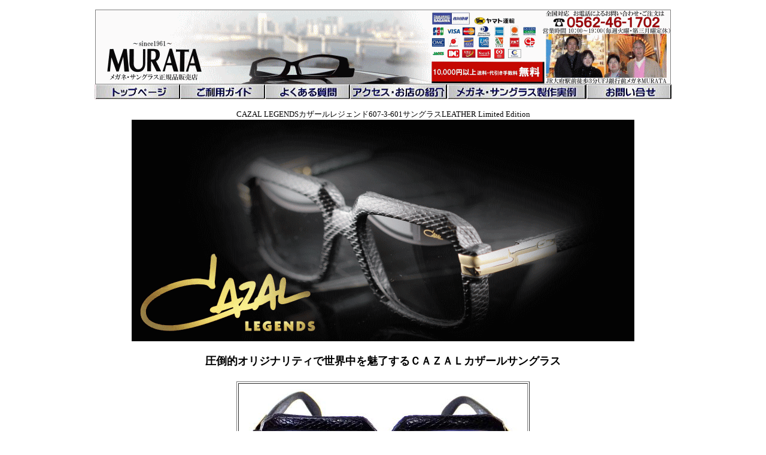

--- FILE ---
content_type: text/html
request_url: https://megane-murata1961.com/cazal-legends607-3-601.html
body_size: 13473
content:
<!DOCTYPE HTML PUBLIC "-//W3C//DTD HTML 4.01 Transitional//EN" "http://www.w3.org/TR/html4/loose.dtd">
<html lang="ja">
<head>
<meta http-equiv="Content-Type" content="text/html; charset=Shift_JIS">
<meta http-equiv="Content-Style-Type" content="text/css">
<meta name="GENERATOR" content="JustSystems Homepage Builder Version 21.0.5.0 for Windows">
<meta name="Keywords" content="CAZALサングラス,カザールサングラス,607-3-601">
<meta name="Description" content="カザールサングラスCAZAL607-3-601・1万円以上/送料代引無料【本物のみ取扱正規店】店頭受取可[ホームページの注文24時間受付]TEL0562-46-1702【営業時間】10:00～19:00/毎週火曜第三月曜定休/創業1961年JR大府駅前徒歩3分UFJ銀行前ﾒｶﾞﾈMURATA">
<title>カザールサングラスCAZAL607-3-601/正規販売店全国対応JR大府駅前ﾒｶﾞﾈMURATA(村田)1961年創業</title>
<link rel="stylesheet" type="text/css" href="table.css" id="HPB_TABLE_CSS_ID_">
<script type="text/javascript" src="sumaho.js"></script>
<!-- 旧UAはこちら -->
<script async src="https://www.googletagmanager.com/gtag/js?id=UA-51244615-1"></script>
<script>
  window.dataLayer = window.dataLayer || [];
  function gtag(){dataLayer.push(arguments);}
  gtag('js', new Date());

  gtag('config', 'UA-51244615-1');
</script>

<!-- GA4はこちら -->
<!-- Google tag (gtag.js) -->
<script async src="https://www.googletagmanager.com/gtag/js?id=G-4C6BTJ7D7H"></script>
<script>
  window.dataLayer = window.dataLayer || [];
  function gtag(){dataLayer.push(arguments);}
  gtag('js', new Date());

  gtag('config', 'G-4C6BTJ7D7H');
</script></head>
<body link="#000000" vlink="#000000" alink="#000000">
<p align="center"><img src="megane-murata1961.gif" border="0" width="960" height="123" style="border-width : 1px;border-style : solid;border-color : gray;" usemap="#megane-murata1961"><br>
<map name="megane-murata1961" id="megane-murata1961">
  <area href="murata-chumon-anai.html#souryouhaisou" shape="rect" coords="563,85 740,121" alt="ご利用ガイド">
  <area href="telephone-guide.html" shape="rect" coords="765,10 945,30" alt="お電話での注文・お問い合わせ">
  <area shape="rect" coords="1,0 560,124" href="https://www.megane-murata1961.com/" alt="メガネMURATA">
  <area href="murata-chumon-anai.html#siharai" shape="rect" coords="562,27 741,82" alt="ご利用ガイド">
  <area href="https://www.e-collect.jp/index.html" shape="rect" coords="564,5 626,24" alt="佐川急便">
  <area href="https://www.kuronekoyamato.co.jp/corect/corect.html" shape="rect" coords="631,11 705,25" alt="ヤマト運輸">
  <area shape="default" nohref>
</map><map name="murata-botan-top" id="murata-botan-top">
  <area href="https://www.formzu.net/fgen.ex?ID=P32783742" shape="rect" coords="825,3 963,23" alt="お問い合わせ">
  <area href="https://www.megane-murata1961.com/" shape="rect" coords="4,3 142,23" alt="メガネMURATA">
  <area href="murata-chumon-anai.html" shape="rect" coords="146,2 283,23" alt="ご利用ガイド">
  <area href="order-megane-sunglass.html" shape="rect" coords="594,3 820,23" alt="メガネ・サングラス製作実例">
  <area href="murata-megane-qa.html" shape="rect" coords="288,2 426,23" alt="よくある質問">
  <area href="megane-murata-shop.html" shape="rect" coords="430,2 588,24" alt="アクセス・お店の紹介">
  <area shape="default" nohref>
</map><img src="murata-botan-top.jpg" border="0" width="965" height="25" usemap="#murata-botan-top"></p>
<CENTER><font size="-1"><font face="HGP明朝E" color="#ffffff" size="-1"><font face="ＭＳ Ｐゴシック" color="#000000" size="-1">CAZAL LEGENDSカザールレジェンド607-3-601サングラスLEATHER Limited Edition</font><font face="HGP明朝E" color="#000000" size="-1"><br>
      <img src="cazal-legends-top-607-3-c60.gif" border="0" width="840" height="370"><br>
      </font></font></font>
<h1><font size="-1"><font size="+1" face="HGP明朝B">圧倒的オリジナリティで世界中を魅了するＣＡＺＡＬカザールサングラス</font></font></h1>

<table border="1">
  <tbody>
    <tr>
      <td align="center"><img src="cazal-legends607-3-601-5.jpg" border="0" width="480" height="213"><br>
      <img src="cazal-legends-gold13.jpg" border="0" width="160" height="71" alt="カザールサングラスレジェンドCAZAL"><b><br>
          CAZAL　LEGENDSカザールレジェンドサングラス<br>
      607 LEATHER　Limited Edition<br>
      MOD.607-3　COL.601</b><font size="-1"><b><br>
      <font size="+0">56□18</font><font color="#000000"><a href="megane-flame-name.html"><br>
      </a></font></b></font>
      <hr>
      <b>【商品名】CAZAL LEGENDSサングラス<br>
      【商品番号】CA607-3-601<br>
      販売終了</b></td>
    </tr>
  </tbody>
</table>
<br>
<br>
<BR>
<table border="1" style="background-color : #ffffff;">
        <TBODY>
          <TR>
            <TD align="center"><img src="cazal-legends607-3-601-611.jpg" border="0" width="550" height="274"></TD>
          </TR>
        </TBODY>
      </table>
     <font color="#000000" size="-1">華麗なデザインで目もとを彩る麗しきアイウエア</font><br>
      <br>
      <br>
      <br>
      <BR>
<table border="1" style="background-color : #ffffff;">
        <TBODY>
          <TR>
      <td align="center"><img src="cazal-legends607-3-601-7.jpg" border="0" width="550" height="258"><BR>
            <img src="cazal-legends607-3-601-9.jpg" border="0" width="550" height="257"></td>
    </TR>
        </TBODY>
      </table>
     <br>
      <br>
      <br>
      <BR>
<table border="1" style="background-color : #ffffff;">
        <TBODY>
          <TR>
            <td align="center"><img src="cazal-legends607-3-601-15.jpg" border="0" width="550" height="332"><br>
            <img src="cazal-legends607-3-601-10.jpg" border="0" width="550" height="285"><br>
            <font face="ＭＳ Ｐゴシック" color="#000000" size="-1">肉厚のブラックカラーアセテート×ブラックLEATHER×ゴールドメタルカラーのコンビフレーム</font></td>
          </TR>
        </TBODY>
      </table>
      <br>
      <br>
      <br>
     <br>
<table border="1" style="background-color : #ffffff;">
        <tbody>
          <tr>
            <td align="center"><img src="cazal-legends607-3-601-18.jpg" border="0" width="550" height="303"><br>
            <font face="ＭＳ Ｐゴシック" color="#000000"><font size="-1">607 LEATHER　Limited Edition</font></font></td>
          </tr>
        </tbody>
      </table>
     <br>
      <br>
      <br>
      <BR>
<table border="1" style="background-color : #ffffff;">
        <TBODY>
          <TR>
            <td align="center"><font color="#000000" face="ＭＳ Ｐゴシック" size="-1">CAZAL LEGENDS SUNGLASS 607-3-601<br>
      小顔タイプモデルによる着用イメージ</font></td>
          </TR>
          <TR>
      <td align="center"><img src="cazal-legends607-3-601-3.jpg" border="0" width="220" height="314"><img src="cazal-legends607-3-601-4.jpg" border="0" width="250" height="314"></td>
    </TR>
        </TBODY>
      </table>
<br>
<table border="1" style="background-color : #ffffff;">
        <TBODY>
          <TR>
            <td align="center"><font color="#000000" face="ＭＳ Ｐゴシック" size="-1">CAZAL LEGENDS SUNGLASS 607-3-601<br>
      標準顔タイプモデルによる着用イメージ</font></td>
          </TR>
          <TR>
      <td align="center"><img src="cazal-legends607-3-601-2.jpg" border="0" width="232" height="374"><img src="cazal-legends607-3-601-1.jpg" border="0" width="270" height="374"></td>
    </TR>
        </TBODY>
      </table>
      <br>
      <br>
      <br>
      <br>
<table border="1">
        <tbody>
    <tr>
      <td style="background-color : #f5f5f5;" align="center" colspan="2"><img src="cazal-legends607-3-601-11.jpg" border="0" width="320" height="251"><br>
      <img src="cazal-legends607-3-601-8.jpg" border="0" width="320" height="127"></td>
    </tr>
    <tr>
      <td style="background-color : #f5f5f5;" align="center"><font face="ＭＳ Ｐゴシック" size="-1">レンズ横幅</font></td>
            <td align="right"><font face="ＭＳ Ｐゴシック" size="-1">56mm</font></td>
          </tr>
          <tr>
            <td style="background-color : #f5f5f5;" align="center"><font face="ＭＳ Ｐゴシック" size="-1">レンズ縦幅</font></td>
            <td align="right"><font face="ＭＳ Ｐゴシック" size="-1">46mm</font></td>
          </tr>
          <tr>
            <td style="background-color : #f5f5f5;" align="center">鼻幅</td>
            <td align="right"><font face="ＭＳ Ｐゴシック" size="-1">18mm</font></td>
          </tr>
          <tr>
            <td style="background-color : #f5f5f5;" align="center"><font face="ＭＳ Ｐゴシック" size="-1">フレーム全体の横幅</font></td>
            <td align="right"><font face="ＭＳ Ｐゴシック" size="-1">144mm</font></td>
          </tr>
          <tr>
            <td height="14" style="background-color : #f5f5f5;" align="center"><font face="ＭＳ Ｐゴシック" size="-1">フレーム全体の縦幅</font></td>
            <td height="14" align="right"><font face="ＭＳ Ｐゴシック" size="-1">54mm</font></td>
          </tr>
          <tr>
            <td style="background-color : #f5f5f5;" align="center"><font face="ＭＳ Ｐゴシック" size="-1">テンプル長さ</font></td>
            <td align="right"><font face="ＭＳ Ｐゴシック" size="-1">140mm</font></td>
          </tr>
          <tr>
            <td style="background-color : #f5f5f5;" align="center"><font face="ＭＳ Ｐゴシック" size="-1">重量</font></td>
            <td align="right"><font face="ＭＳ Ｐゴシック" size="-1">54g</font></td>
          </tr>
          <tr>
            <td style="background-color : #f5f5f5;" align="center"><font face="ＭＳ Ｐゴシック" size="-1">フレーム材質</font></td>
            <td align="right"><font face="ＭＳ Ｐゴシック" size="-1">プラスチック・合金・LEATHER</font></td>
          </tr>
    <tr>
            <td style="background-color : #f5f5f5;"><font face="ＭＳ Ｐゴシック" size="-1">レンズ材質</font></td>
            <td align="right"><font size="-1">&nbsp;CR39</font></td>
          </tr>
          <tr>
      <td colspan="2" align="center"><font face="ＭＳ Ｐゴシック" color="#000000" size="-2">※実際のサイズと表記サイズが多少異なる場合があります。<br>
            予めご了承ください。</font><br>
            <a href="megane-flame-name.html"><img src="megane-kakubumeishou-size1.gif" border="0" width="210" height="24" alt="メガネフレームの各部名称サイズについて"></a><br>
      <font face="ＭＳ Ｐゴシック" size="-1">CAZALカザール純正ケース付</font><br>
      <font face="ＭＳ Ｐゴシック" size="-1">MADE IN　GERMANY</font></td>
    </tr>
  </tbody>
      </table>
      <br>
      <br>
<br>
<table border="1">
        <tbody>
          <tr>
      <td align="center"><img src="cazal-legends607-3-601-12.jpg" border="0" width="550" height="283"></td>
    </tr>
        </tbody>
      </table>
<br>
<table border="1" style="background-color : #ffffff;">
        <tbody>
          <tr>
      <td align="center"><img src="cazal-legends607-3-601-14.jpg" border="0" width="550" height="250"></td>
    </tr>
        </tbody>
      </table>
<br>
      <br>
      <br>
<table border="1">
        <tbody>
          <tr>
            <td align="center"><img src="cazal-legends607-3-601-16.jpg" border="0" width="550" height="317"><br>
            <font face="ＭＳ Ｐゴシック" color="#000000" size="-1">肉厚なスクエアシェイプにサイドのゴールドメタルカラーは紛れもないTHE CAZAL　607</font></td>
          </tr>
        </tbody>
      </table>
      <br>
<br>
      <br>
<table border="1" style="background-color : #ffffff;">
        <tbody>
          <tr>
            <td align="center"><img src="cazal-legends607-3-601-13.jpg" border="0" width="550" height="154"><br>
           <font size="-1">607 LEATHER　Limited Edition　限定モデル</font></td>
          </tr>
        </tbody>
      </table>
     <br>
<br>
      <br>
<table border="1" style="background-color : #ffffff;">
        <tbody>
          <tr>
            <td align="center"><img src="cazal-legends607-3-601-19.jpg" border="0" width="550" height="344"><br>
      <font size="-1">LEGENDSの真骨頂、CAZAL607　LEATHER　Limited Edition</font></td>
          </tr>
        </tbody>
      </table>
     <br>
<br>
      <BR>
<table border="1" style="background-color : #ffffff;">
        <tbody>
          <tr>
            <td><img src="cazal-legends607-3-601-20.jpg" border="0" width="480" height="348"></td>
          </tr>
        </tbody>
      </table>
      <font color="#000000" face="ＭＳ Ｐゴシック" size="-1">CAZALカザールオリジナルケースにいれてお届けいたします。<br>
      </font><font size="-2" face="ＭＳ Ｐゴシック">※ケース・付属品棟は予告なしに仕様・形状・色等が変更になる場合があります。予めご了承ください。</font><br>
      <br>
<font face="ＭＳ Ｐゴシック" color="#000000" size="-1">CAZAL　LEGENDS　SUNGLASS<br>
MADE IN GERMANY<br>
<br>
</font><br>
    <table border="1" cellspacing="0" cellpadding="2" id="HPB_TABLE_2_A_211008181325" class="hpb-cnt-tb1">
      <tbody>
        <tr>
        <td class="hpb-cnt-tb-cell1" colspan="3" align="center" style="background-color : #000000;"><b><font COLOR="#ffffff">CAZAL LEGENDS 607 バリエーション</font></b></td>
      </tr>
        <tr>
          <td class="hpb-cnt-tb-cell2" align="center"><a href="cazal-legends607-1.html"><img loading="lazy" src="cazal-legends607-1-3.jpg" width="250" height="128" border="0" alt="CAZAL LEGENDSカザール607-1"><br>
          <font SIZE="-1">607-001</font></a><br>
          <a href="cazal-legends607-1.html"><img loading="lazy" border="0" alt="詳細はこちら" src="botan-shousai" width="99" height="21"></a></td>
          <td class="hpb-cnt-tb-cell2" align="center"><a href="cazal-legends-607-3-001.html"><img loading="lazy" src="cazal-legends-607-3-1-16.jpg" border="0" width="250" height="125" alt="CAZAL LEGENDSカザールサングラス607-3-001-small"><br>
          <font SIZE="-1">607-3-001-small</font><br>
          <img loading="lazy" src="botan-shousai" width="99" height="21" border="0" alt="詳細はこちら"></a></td>
          <td class="hpb-cnt-tb-cell2" align="center"><a href="cazal-legends-607-65.html"><img loading="lazy" src="cazal-legends-607-65-4.jpg" border="0" width="250" height="121" alt="CAZAL LEGENDSカザール607-065"><br>
          <font SIZE="-1">607-065</font><br>
          <img loading="lazy" src="botan-shousai" width="99" height="21" border="0" alt="詳細はこちら"></a></td>
        </tr>
      <tr>
        <td class="hpb-cnt-tb-cell2" align="center"><a href="cazal-legends-607-3-008.html"><img src="cazal-legends-607-3-008-s56-7.jpg" border="0" width="250" height="117" alt="CAZAL LEGENDSカザールサングラス607-3-008"><br>
        <font SIZE="-1">607-3-008</font><br>
        <img loading="lazy" src="botan-shousai" width="99" height="21" border="0" alt="詳細はこちら"></a></td>
        <td class="hpb-cnt-tb-cell2" align="center"><a href="cazal-legends-607-3-009.html"><img src="cazal-legends-607-3-009-s56-7.jpg" border="0" width="250" height="108" alt="CAZAL LEGENDSカザールサングラス607-3-009"><br>
          <font SIZE="-1">607-3-009</font><br>
          <img loading="lazy" src="botan-shousai" width="99" height="21" border="0" alt="詳細はこちら"></a>&nbsp;</td>
        <td class="hpb-cnt-tb-cell2" align="center"><a href="cazal-legends-607-3-011.html"><img src="cazal-legends-607-3-011-s56-6.jpg" border="0" width="250" height="116" alt="CAZAL LEGENDSカザールサングラス607-3-011"><br>
          <font SIZE="-1">607-3-011</font><br>
          <img loading="lazy" src="botan-shousai" width="99" height="21" border="0" alt="詳細はこちら"></a>&nbsp;</td>
      </tr>
      <tr>
        <td class="hpb-cnt-tb-cell2" align="center"><a href="cazal-legends-607-3-012.html"><img src="cazal-legends-607-3-012-s56-7.jpg" border="0" width="250" height="115" alt="CAZAL LEGENDSカザールサングラス607-3-012"><br>
          <font SIZE="-1">603-3-012</font><br>
          <img loading="lazy" src="botan-shousai" width="99" height="21" border="0" alt="詳細はこちら"></a></td>
        <td class="hpb-cnt-tb-cell2" align="center"><a href="cazal-legends-607-3-014.html"><img src="cazal-legends-607-3-014-s56-5.jpg" border="0" width="250" height="119"><br>
        <font SIZE="-1">607-3-014</font><br>
        <img loading="lazy" border="0" alt="詳細はこちら" src="botan-shousai" width="99" height="21"></a></td>
        <td class="hpb-cnt-tb-cell2" align="center"><a href="cazal-legends607-3-80.html"><img loading="lazy" src="cazal-legends607-3-80-7.jpg" width="250" height="128" border="0" alt="CAZAL LEGENDSカザールサングラス607-3-80"><br>
          <font SIZE="-1">607-3-80</font><br>
          <img loading="lazy" border="0" alt="詳細はこちら" src="botan-shousai" width="99" height="21"></a></td>
      </tr>
    <tr>
          <td class="hpb-cnt-tb-cell2" align="center"><a href="cazal-legends-607-3-091.html"><img loading="lazy" src="cazal-607-3-91-legends-sunglass-72.jpg" border="0" width="250" height="134" alt="CAZAL LEGENDSカザールサングラス607-3-091"><br>
          <font SIZE="-1">607-3-091</font><br>
          <img loading="lazy" src="botan-shousai" width="99" height="21" border="0" alt="詳細はこちら"></a></td>
          <td class="hpb-cnt-tb-cell2" align="center"><a href="cazal-legends-607-3-100.html"><img loading="lazy" src="cazal-legends-607-3-100-62.jpg" border="0" width="250" height="126" alt="CAZAL LEGENDSカザールサングラス607-3-100"><br>
          <font SIZE="-1">607-3-100限定</font><br>
          <img loading="lazy" border="0" alt="詳細はこちら" src="botan-shousai" width="99" height="21"></a></td>
          <td class="hpb-cnt-tb-cell2" align="center"><a href="cazal-legends-607-3-705.html"><img loading="lazy" width="250" height="129" src="cazal-legends-607-3-705-7.jpg" border="0" alt="CAZAL LEGENDSカザールサングラス607-3-705"><br>
          <font SIZE="-1">607-3-705限定</font></a><font SIZE="-1"><a href="cazal-legends-607-3-705.html"><br>
          <img loading="lazy" border="0" alt="詳細はこちら" src="botan-shousai" width="99" height="21"></a></font></td>
        </tr>
        <tr>
          <td class="hpb-cnt-tb-cell2" align="center"><a href="cazal-legends-607-3-c706-sunglass.html"><img loading="lazy" src="cazal-legends-607-3-706-sunglass-31.jpg" width="250" height="130" border="0" alt="CAZAL LEGENDSカザールサングラス607-3-706"><br>
          <font SIZE="-1">607-3-706限定</font><br>
          <img loading="lazy" border="0" alt="詳細はこちら" src="botan-shousai" width="99" height="21"></a></td>
          <td class="hpb-cnt-tb-cell2" align="center"><a href="cazal-legends-607-321-93.html"><img loading="lazy" src="cazal-legends-607-321-93-31.jpg" border="0" width="250" height="138" alt="CAZAL LEGENDSカザールサングラス607-321-93"><br>
          <font SIZE="-1">607-321-93限定</font><br>
          <img loading="lazy" border="0" alt="詳細はこちら" src="botan-shousai" width="99" height="21"></a></td>
        <td class="hpb-cnt-tb-cell2" align="center" style="background-color : black;"><img loading="lazy" src="cazal-legend-logo11.jpg" border="0" width="250" height="113" align="top" alt="カザールレジェンドサングラス"></td>
      </tr>
      <tr>
          <td class="hpb-cnt-tb-cell2" align="center"><a href="cazal-607-3-900-legends-sunglass.html"><img loading="lazy" src="cazal-legends-607-3-900-sunglass-22.jpg" width="250" height="130" border="0" alt="CAZAL LEGENDSカザールサングラス607-3-900"><br>
          <font SIZE="-1">607-3-900限定</font><br>
          <img loading="lazy" border="0" alt="詳細はこちら" src="botan-shousai" width="99" height="21"></a></td>
          <td class="hpb-cnt-tb-cell2" align="center"><a href="cazal-legends-607-3-901.html"><img loading="lazy" src="cazal-legends-607-3-901-limited-31.jpg" border="0" width="250" height="141" alt="CAZAL LEGENDSカザールサングラス607-3-901"><br>
          <font SIZE="-1">607-3-901限定</font><br>
          <img loading="lazy" src="botan-shousai" width="99" height="21" border="0" alt="詳細はこちら"></a></td>
          <td class="hpb-cnt-tb-cell2" align="center"><a href="cazal-legends607-2-3-1.html"><img loading="lazy" src="cazal-legends-607-2-3-1-7.jpg" width="250" height="132" border="0" alt="CAZAL LEGENDSカザールサングラス607-2-3-001"><br>
          <font SIZE="-1">607-2-3-001</font><br>
          <img loading="lazy" border="0" alt="詳細はこちら" src="botan-shousai" width="99" height="21"></a></td>
        </tr>
    </tbody>
    </table>
<br>
    <hr>
    <br>
    <img loading="lazy" src="cazal-legend-logo11.jpg" border="0" width="250" height="113" align="top" alt="カザールレジェンドサングラス"><br>
    <table border="0" style="background-color : black;">
      <tbody>
        <tr>
          <td align="center"><img loading="lazy" src="cazal-dezainer.png" border="0" width="960" height="339"><br>
          <font color="#ffffff" size="-1">-　CAZAL　LEGENDS　カザールレジェンド -<br>
          <br>
          チーフデザイナーCariZallon氏による、ヒップホップミュージックラッパーのブラック系ファッションアイテムとして<br>
          CAZALの真髄からなる唯一無二のサングラスコレクションCAZAL　LEGENDSが誕生した。<br>
          <br>
          ’80年代にリリースされたカザールにヒップホップ界の衝撃を与えた<br>
          CAZAL　LEGENDSの真骨頂、CAZAL607は、オールドスクールのバイブル“Back in The Days”に最も多く登場するアイウエアとして人気を博しました。<br>
          なかでもCAZAL607の肉厚のブラック・アセテートとゴールド・メタルによるコンビフレームは、<br>
          ’80年代のラッパーのステータスシンボルでリスペクトアイテムとして絶大なる人気を維持し続けています。<br>
          <img loading="lazy" src="cazal-legends-pop1.jpg" border="0" width="480" height="319"><img loading="lazy" src="cazal-legends-pop3.jpg" border="0" width="480" height="319"><br>
          <img loading="lazy" src="cazal-legends-pop2.jpg" border="0" width="320" height="213"><img loading="lazy" src="cazal-legends-pop41.jpg" border="0" width="320" height="213"><img loading="lazy" src="cazal-legends-pop51.jpg" border="0" width="320" height="213"><br>
          <img loading="lazy" src="cazal-legends-pop72.jpg" border="0" width="480" height="319"><img loading="lazy" src="cazal-legends-pop62.jpg" border="0" width="480" height="319"><span lang="EN-US"></span><br>
          <img loading="lazy" src="cazal-legends-pop82.jpg" border="0" width="405" height="270"><img loading="lazy" src="cazal-legends-design.jpg" border="0" width="480" height="270"><br>
          CAZAL LEGENDSが時代に忠実である必要はなく、時代にCAZAL LEGENDSの真髄を貫く。<br>
          <br>
          CAZAL LEGENDSは、いつの時代にも流されることはなく、確固たるオリジナルアイデンティティを確固たるモノに。<br>
          <br>
          CAZAL LEGENDSは、崇拝されるべく ”本物の”、”真の”ヴィンテージファッションを生み出し続け、時代を超越し賞賛され続けている。<br>
          <br>
          CAZAL　LEGENDSカザールレジェンドは、終わることはなく、あらゆる時代で力を放ち、<br>
          さらなる高みへと凌駕するポテンシャルで、ヴィヴィットな個性を一層際立てます。</font></td>
        </tr>
      </tbody>
    </table>
    <img loading="lazy" src="cazal-logo1.jpg" border="0" width="720" height="420"><br>
    <font size="-1">芸術家としての感性とバウハウスから影響された美意識が相まり、生み出される同氏のアイウェアは<br>
    伝統的な職人技をベースにしながらも、デザインは極めて大胆で冒険的だ。<br>
    たとえば、極端に幅太のテンプル、それらに施された&quot;抜き&quot;の空間、<br>
    直線と曲線を巧みに織り混ぜた幾何学的装飾、手仕事で施された意外性あるカラーリングなど…。<br>
    細部まで徹底して独創的なカザールの製品は、やがてハリウッドで絶大な人気を博し、マドンナなど世界中の一流アーティストらも魅了。<br>
    昨今では日本のタレントやミュージシャンなどにも愛好者が少なくない。<br>
    <br>
    いずれも他のブランドに多大な影響をもたらしている。しかも、いかなるトレンドにも左右されず、自らのスタイルを堅持。<br>
    圧倒的オリジナリティでブランドアイデンティティを確固たるものにしてきた。<br>
    結果、ハリウッドで絶大な人気を博し、また、マイケル・ジャクソンやスティービー・ワンダーをはじめとする<br>
    ブラック系アーティストの御用達になるなど、<br>
    自己主張の強いアイテムを好むアーティストたちから絶大な支持を得るに至ったのだ。<br>
    　とはいえ「派手すぎるのでは？」と気おくれする向きは少なくないだろう。<br>
    しかし、不思議なことにこのデコラティブなデザインが、意外にも我々日本人の顔に合い、<br>
    しかもフレームは旬な大ぶり系ゆえ、いまどきのカジュアルスタイルとも違和感なくマッチするのである。</font><br>
    <table border="1" cellspacing="0" cellpadding="2" id="HPB_TABLE_1_A_140116192655" class="HGPｺﾞｼｯｸMb1">
      <tbody>
        <tr>
          <td class="hpb-cnt-tb-cell2" width="727" align="center"><img loading="lazy" src="photo_cari-zalloni[1].jpg" width="150" height="200" border="0"><br>
          Mr.CAZAL<br>
          カリ・ツァローニ氏（CARI　ZALLONI）<br>
          1937年アテネ生まれ<br>
          <br>
          ウィーンの名門芸術アカデミーでバウハウスの影響を強く受け、<br>
          卒業後は家具や陶器などを中心に、フリーのデザイナーとして活躍。<br>
          1975年にドイツでカザールブランドを発表し、アイウェア界において鮮烈なデビューを飾りました。<br>
          「建築は人間全体を捉えてデザインされ、人間は建築の細部で生かされる。<br>
          反対に、眼鏡は人間の一部である目元を捉え、全体に影響を及ぼす…」<br>
          独自の哲学から創り出される彼の作品は、<br>
          著名人、特にハリウッドやブラックカルチャーにおいて絶大な人気を誇っています。<br>
          </td>
        </tr>
      </tbody>
    </table>
    <img loading="lazy" src="cazal-sign.gif" border="0" width="622" height="605"><br>
    <font size="-1">大胆なデザインと繊細なカラーリング、<br>
    そして優美なフォルムと豪華な装飾の融合が見る者を惹き付ける『<a href="cazal-top.html">CAZALカザールメガネフレーム</a>』のアイウェア。<br>
    纏う者にインテリジェンスと個性を与え、高い独自性と芸術性を体現する高度なアートが凝縮されています。<br>
    それこそが、1975年の創業当初から連綿と続く、｢サクセスは繰り返すが、同じスタイルは繰り返さない｣カザールのプロダクトなのです。<br>
    1999年、2000年、2003年にアイウェア･オブ･ザ･イヤーを受賞。<br>
    カザールのアイウェアは、今も宝石のような輝きと高い機能性、流行に左右されない確かな個性を有しています。</font><br>
    <table border="0">
      <tbody>
        <tr>
          <td><img loading="lazy" src="cazal-pop23.jpg" width="251" height="386" border="0"></td>
          <td><img loading="lazy" src="cazal-pop41.jpg" width="250" height="382" border="0"></td>
          <td><img loading="lazy" src="cazal-pop32.jpg" width="250" height="385" border="0"></td>
        </tr>
      </tbody>
    </table>
    <font color="#000000" size="-1">芸術的なデザインと色使いで、横顔に知性と個性、華やぎをもたらし、<br>
    圧倒的なオリジナリティで世界中を魅了し、ダイナミックな存在感を放つフォルムの中に、身につける歓びを備える<a href="cazal-sunglass-top.html">CAZALカザールサングラス。</a><br>
    CAZALカザールのサングラスで、リッチでエレガントに、ワイルドでセクシーに、格好よく上品な華やぎのある存在感で、<br>
    インパクトのあるモダンな装いに、日常をモード感に溢れたスタイルでもっとお洒落に。</font><br>
    <table border="0">
      <tbody>
        <tr>
          <td><img loading="lazy" src="2008_12080033-111.jpg" width="273" height="348" border="0" alt="「ＣＡＺＡＬカザール」サングラス"></td>
          <td><img loading="lazy" src="2008_03080004-111.jpg" width="233" height="348" border="0" alt="「ＣＡＺＡＬカザール　サングラス」"></td>
          <td><img loading="lazy" src="2008_05180004-11-12.jpg" width="228" height="348" border="0" alt="「ＣＡＺＡＬ　カザールサングラス」"></td>
        </tr>
      </tbody>
    </table>
    <font size="-2"><font face="ＭＳ Ｐゴシック">※表示価格は、すべて税込価格です。<br>
    ※デジカメで撮影した写真の為、実際の色調と多少異なる場合がございます。<br>
    ※現品限りの商品がほとんどですので売り切れの際はご容赦くださいませ。<br>
    ※掲載商品につきましては、店頭在庫と共有しております。また当店のシステム上、リアルタイムでの在庫管理が困難な為、<br>
    ホームページ上に掲載していても商品がご用意できない場合がございます。売り切れの際はご容赦下さいませ。<br>
    ※ケース・付属品等は、予告なしに仕様・形状・色等が変更になる場合があります。予めご了承ください。<br>
    ※お客様がメガネとレンズ一式のオーダーメイドの場合、度数又はレンズの厚みの関係上、出来上がりのメガネが<br>
    専用ケースに収まらない場合がございます。予めご了承下さいませ。なお専用ケースは付属してお届けいたします。</font></font><br>
    CAZALカザールオリジナルケースにいれてお届けいたします。<br>
    <div align="center">
      <center><br>
      <br>
      <hr>
      <br>
      <center><br>
      <table border="1" cellspacing="0" cellpadding="2" id="HPB_TABLE_2_A_150716115003" class="hpb-cnt-tb1" width="809">
        <tbody>
          <tr>
            <td class="hpb-cnt-tb-cell1" align="left"><a name="在庫取り寄せ品案内" id="在庫取り寄せ品案内">◆<b>商品・在庫・お取り寄せ品について</b></a></td>
          </tr>
          <tr>
            <td class="hpb-cnt-tb-cell2" align="left"><img loading="lazy" src="zaikoari.gif" border="0" width="102" height="26"><font color="#000000"><b>1～3営業日以内に発送予定(オーダー除く)</b></font><font color="#000000" size="-1">※発送日はあくまでも目安です。多少前後する場合がございます。<br>
            ※ご注文が重なった場合等、必ずしも在庫を保証するアイコンではありません。</font><br>
            <font color="#000000"><font size="-1" face="ＭＳ Ｐゴシック">※ホームページ掲載商品につきましては、店頭在庫と共有しておりますので、<br>
            ホームページ上に掲載していて<img loading="lazy" src="murata-cart1.jpg" border="0" width="110" height="20"></font></font><font color="#000000" size="-1">の表示の商品につきましても、<br>
            売り切れの場合があり、商品がご用意できない場合がございます。売り切れの際はご容赦くださいませ。</font></td>
          </tr>
          <tr>
            <td class="hpb-cnt-tb-cell2" align="left"><b><a href="https://www.formzu.net/fgen.ex?ID=P32783742"><img loading="lazy" src="murata-toiawase11.jpg" border="0" width="210" height="32"></a> </b><font color="#ff0000" face="ＭＳ Ｐゴシック" size="-1">売り切れ表示でも</font><font size="-1" color="#000000">メーカーに在庫を確認後、お取り寄せいたします。<br>
            ※メーカーに在庫がない場合等、必ずしもお取り寄せを保証するアイコンではありません。<br>
            ※メーカーに在庫がない場合もございますので、予めご了承ください。</font></td>
          </tr>
          <tr>
            <td class="hpb-cnt-tb-cell2" align="left"><font color="#ff0000" size="+0"><b>【こちらの商品は完売・販売終了いたしました】</b></font><font color="#000000" size="-1"><br>
            ※この表示は弊店・メーカーともに売り切れの商品です。</font></td>
          </tr>
        </tbody>
      </table>
      </center>
      <div align="center"><font color="#ffffff"><br>
        <a href="murata-order.html"><img loading="lazy" src="murata-kaimononagare.jpg" border="0" width="200" height="66"></a><br>
        <br>
        </font>
        <hr>
        <p align="center"><br>
        </p>
        <div align="center">
          <table border="0" width="774">
            <tbody>
              <tr>
                <td align="center" height="43" style="background-color : #0000ff;"><img loading="lazy" src="logo111.gif" width="250" height="39" border="0" alt="ご注文方法について "></td>
              </tr>
              <tr>
                <td align="center" style="background-color : #eaeaea;"><img loading="lazy" src="murata-meganelogo1.gif" border="0" width="80" height="22"><b style="background-color : #d9d9ff;"><b style="background-color : #d9d9ff;"><font color="#666666" style="background-color : #eaeaea;">フレームのみのご注文の場合</font></b></b></td>
              </tr>
              <tr>
                <td align="center" style="border-width : 5px;border-style : solid;border-color : #eaeaea;"><font color="#ffffff"><font size="-1"><font color="#ff0000">フレームのみご注文の場合は商品画像の状態　｢デモレンズが入った｣でお届けいたします。<br>
                そのままではお掛けいただけません</font></font><font size="-1" color="#ff0000">。別途、眼鏡店にてレンズを入れ替えてお掛けください。</font><font size="-1"><font color="#000000"><br>
                ※一部のメガネフレームにはアクリル製デモレンズが装着されてないものもございます。<br>
                ※上記の内容は「メガネフレーム」についてのお知らせです。サングラスには該当しません。</font></font></font></td>
              </tr>
              <tr>
                <td align="center" style="background-color : #eeeeee;"><img loading="lazy" src="murata-meganelogo1.gif" border="0" width="80" height="22">　<b><font size="+3">+</font></b>　<b><font size="+1"><img loading="lazy" src="murata-lenz-logo4.gif" border="0" width="60" height="28">　</font><font color="#666666">レンズと合わせてご注文の場合</font></b></td>
              </tr>
              <tr>
                <td align="center" style="border-width : 5px;border-style : solid;border-color : #eeeeee;"><font COLOR="#ff0000" SIZE="-1">フレームとレンズを同時にご注文の場合にはご注文いただきましたレンズに入れ替えてお届けいたします。</font>
                <table border="0">
                  <tbody>
                    <tr>
                      <td align="left"><font size="-1" color="#ff00ff">■</font><font size="-1">伊達メガネ（度なし）</font></td>
                    </tr>
                    <tr>
                      <td align="left"><font size="-1" color="#ff00ff">■</font><font size="-1">近視・遠視・乱視用メガネ</font></td>
                    </tr>
                    <tr>
                      <td align="left"><font size="-1" color="#ff00ff">■</font><font size="-1">老眼（読書）用メガネ</font></td>
                    </tr>
                  </tbody>
                </table>
                <font size="-1"><b>※プルダウンメニューからレンズを選択して下さい<br>
                </b></font><a href="murata-lenz.html"><img loading="lazy" src="murata-lenz-sousai1.jpg" border="0" width="240" height="35" alt="レンズの詳細はこちら"></a><br>
                <font color="#000000"><font size="-1">※「レンズにカラー付ける/+3,300円」を選択された方は、買い物カゴ画面の中に備考欄がございます。<br>
            そちらに「カラー名・濃度・染色方法」をご記入ください。（記入例：フェアオークルFAOC10F)</font></font><font color="#ffffff"><br>
                <a href="murata-lenz-cololr.html"><img loading="lazy" src="murata-arriate1.gif" border="0" width="160" height="33" alt="COLOR/カラー染色"></a><br>
                </font></td>
              </tr>
            </tbody>
          </table>
        </div>
        <p align="center"><br>
        <br>
        <img loading="lazy" src="murata-lenz-sankouhyou.jpg" border="0" width="691" height="160"><br>
        <font size="-1" color="#666666">お客様のお選びいただきましたフレーム等によってはお薦めのレンズが変わります。</font><br>
        <font size="-1" color="#666666">お客様の度数及びお選びいただいたフレーム等によってはレンズが厚くなる場合がございます。<br>
        上記の度数表はある程度の目安として参考にしてください。なお、ご不明の点等はお問い合わせくださいませ。<br>
        ※屈折率1.74レンズはふちなし（ツーポ対応）不可です。</font><br>
        <br>
        </p>
        <table border="0" width="747">
          <tbody>
            <tr>
              <td align="center" style="background-color : #0000ff;"><img loading="lazy" src="logo182.gif" width="228" height="39" border="0" alt="度数のご連絡方法 "></td>
            </tr>
            <tr>
              <td align="center" style="border-width : 5px;border-style : solid;border-color : #eaeaea;"><font color="#ff0000">【レンズの度数をご存知の場合】<br>
              <font color="#000000" size="+0"><font size="-1">注文フォームに度数を記入いただける箇所がございますので、そちらにご記入ください。<br>
              またはメール・FAXにてのご注文も受け付けております。</font></font></font></td>
            </tr>
            <tr>
              <td align="center" style="border-width : 5px;border-style : solid;border-color : #eaeaea;"><font color="#ff0000">【レンズの度数がわからない場合】</font><br>
              <font color="#000000"><font size="-1">眼科医さんで検査をして眼鏡処方箋を発行、<br>
              もしくは眼鏡店の度数控え(PD：瞳孔間距離の記載があるもの）､<br>
              または今ご使用のメガネをお送りいただく方法がございます。</font></font><br>
              <table border="0">
                <tbody>
                  <tr>
                    <td align="center"><a href="megane-step.html#メガネをお送り頂く"><img loading="lazy" src="megane-step1-2.jpg" border="0" width="200" height="58" alt="メガネ・サングラスＭＵＲＡＴＡ　メガネをお送り頂く"></a></td>
                    <td align="center"><a href="megane-step.html#処方箋をお送り頂く"><img loading="lazy" src="megane-step2-2.jpg" border="0" width="200" height="63" alt="メガネ・サングラスMURATA　処方箋をお送り頂く"></a></td>
                  </tr>
                </tbody>
              </table>
              </td>
            </tr>
            <tr>
              <td align="center" style="background-color : #eaeaea;border-width : 5px;border-style : solid;border-color : #eaeaea;"><font COLOR="#0000ff" SIZE="-1">よくわからないこと、お困りの場合には、お気軽にお問い合わせフォーム・FAX・お電話下さい。</font><br>
              <font color="#ff0000"><a href="https://www.formzu.net/fgen.ex?ID=P32783742"><font SIZE="-1">お問い合わせフォーム24時間受付</font></a></font><br>
              <a href="murata-fax.html"><font size="-1"><font color="#cc0000">FAX0562-46-1983</font></font></a><a href="telephone-guide.html"><font size="-1"><font color="#cc0000"><br>
              <img loading="lazy" src="logo29.gif" width="283" height="27" border="0" alt="全国対応　お電話によるお問い合わせ・ご注文は "><br>
              </font></font></a>
              <table border="0">
                <tbody>
                  <tr>
                    <td align="center"><a href="telephone-guide.html"><img loading="lazy" src="murata-annai6.gif" border="0" width="60" height="51">&nbsp;<font size="-1"><font color="#ffffff"><img loading="lazy" src="murata-telmark22.gif" border="0" width="25" height="17"><font size="+3" color="#ff0000" face="Impact"><b>0562-46-1702</b></font></font></font></a></td>
                  </tr>
                </tbody>
              </table>
              <font COLOR="#0000ff"><b>受付時間AM10:00～PM7:00 （毎週火曜・第三月曜定休）</b></font><br>
              <a href="telephone-guide.html"><font color="#0000cc" size="-1">お電話の前にこちらをクリックしてください</font></a><font size="-1"><br>
              <b>メガネMURATA</b>&nbsp;</font></td>
            </tr>
            <tr>
              <td align="center" style="background-color : #ffffff;border-width : 5px;border-style : solid;border-color : #eaeaea;"><font color="#000000"><font size="-1">又、当店にご来店頂いて、豊富な在庫をご覧頂き、実際に掛けて選んで頂くこともおすすめしております。 <br>
              ご来店頂いた際には、度数確認、視力測定、メガネ掛け具合（フィッティング）等をさせていただきます。<br>
              後日オーダーメガネが出来上がりましたら、再来店にて受け取り、又はお客様のもとへ宅配させて頂きます。<br>
              </font></font></td>
            </tr>
          </tbody>
        </table>
        <p align="center"><br>
        <br>
        </p>
        <table border="0" width="733" style="border-width : 5px;border-color : #d9d9ff;">
          <tbody>
            <tr>
              <td style="background-color : #b5b5ff;" align="center"><img loading="lazy" src="logo23.gif" width="201" height="39" border="0" alt="商品のお届け等 "></td>
            </tr>
            <tr>
              <td align="center" style="border-width : 5px;border-style : solid;border-color : #bbbbff;"><font color="#b5b5ff">■</font><font color="#000000"><font size="-1">フレームのみのご注文の場合は、商品画像の状態（デモレンズが入った）でお送りいたします。<br>
              度数なしレンズ、度付きレンズをご注文の場合はご注文いただきましたレンズに入れ替えてお送りさせていただきます。</font><br>
              <a href="megane-check.html"><img loading="lazy" src="megane-check1-1.jpg" border="0" width="200" height="99" alt="メガネ・サングラスMURATA　商品検品の流れ"></a><br>
              <font color="#b5b5ff">■</font><font size="-1">お選び頂いたフレームにレンズをご注文を頂戴してから数日お時間がかかります。（多少前後する場合があります）<br>
              ■フレーム・サングラスのみのご注文の場合　　　　　即日発送～3日前後<br>
              ■度数なしレンズご注文の場合　　　　　　　　　約3日～5日程度<br>
              ■度数付きレンズご注文の場合は　　　　　　　　約3日～7日程度<br>
              （カラー染色、特注レンズ等の別作レンズにつきましては約1週間～2週間）</font><br>
              <font size="-1">(定休日・メーカー休業日除く)</font></font><br>
              <br>
              <font color="#b5b5ff">■</font><font size="-1" color="#ff0000">度数なしおよび度数付きレンズの場合はフレームに入っているデモレンズを入れ替えますので、<br>
              ご注文後の変更・キャンセル・返品等はできません。どうかご了承下さいませ。</font></td>
            </tr>
          </tbody>
        </table>
        <p align="center"><br>
        <br>
        <img loading="lazy" src="murata-chumon-nagare1.jpg" border="0" width="596" height="359"></p>
      </div>
      </center>
    </div>
    <br>
    <table border="1" cellspacing="0" cellpadding="2" id="HPB_TABLE_1_A_130225184750" class="hpb-cnt-tb1">
      <tbody>
        <tr>
          <td class="hpb-cnt-tb-cell1" style="background-color : #f3f3f3;" align="center" width="801"><b><font size="+2" color="#000099"><font size="+0">【お買い物ガイド】</font></font></b></td>
        </tr>
        <tr>
          <td class="hpb-cnt-tb-cell1" align="left" style="background-color : #ffffff;" width="801"><font color="#000000"><font size="-1" face="ＭＳ Ｐゴシック"><font color="#000000"><b>■ご注文について　　<a href="murata-chumon-anai.html"><font color="#000099">詳しくはこちらへ<br>
          </font></a></b></font>●インターネットでのご注文は</font><font color="#ff0000" size="-1" face="ＭＳ Ｐゴシック">24時間365日</font><font size="-1" face="ＭＳ Ｐゴシック">受付いたしております。</font></font><font color="#ffffff"><font size="-1" face="ＭＳ Ｐゴシック"><br>
          <a href="telephone-guide.html"><font color="#000099">TEL0562-46-1702<font color="#0000cc">（受付時間AM10:00～PM7:00）</font></font></a><br>
          <font color="#0000cc"><a href="murata-fax.html"><font color="#000099">FAX0562-46-1983</font></a></font></font><font color="#333333" size="-1" face="ＭＳ Ｐゴシック"><br>
          ※営業時間は、AM10:00～PM7:00です。定休日は、毎週火曜・第三月曜日です。<br>
      ※営業時間外及び休業日に頂いたご注文、お問い合わせにつきましては、翌営業日より順次対応させていただきます。予めご了承下さい。<br>
          </font></font></td>
        </tr>
        <tr>
          <td class="hpb-cnt-tb-cell1" align="left" style="background-color : #f3f3f3;" width="801"><font color="#000000"><font size="-1" face="ＭＳ Ｐゴシック"><b>■お支払いについて　　<a href="murata-chumon-anai.html"><font color="#0000cc">詳しくはこちらへ</font></a></b></font><br>
          <font size="-1" color="#333333" face="ＭＳ Ｐゴシック">お支払いは、<br>
          </font><font size="-1" color="#0000ff" face="ＭＳ Ｐゴシック">各種クレジットカード、代金引換（現金・クレジットカード）、銀行振込み（三菱ＵＦＪ銀行・ゆうちょ銀行・PayPay銀行）</font><font size="-1" color="#333333" face="ＭＳ Ｐゴシック">がご利用いただけます。</font><br>
          <a href="murata-shop-chumon.html#siharai"><img loading="lazy" src="sagawa-c-c4.jpg" width="266" height="102" border="0" alt="[ご利用可能なクレジットカード] カードも使える佐川急便代金引換サービス[ｅ-コレクト]"></a></font></td>
        </tr>
        <tr>
          <td class="hpb-cnt-tb-cell1" align="left" style="background-color : #ffffff;" width="801"><font color="#000000"><font size="-1" face="ＭＳ Ｐゴシック"><b>■送料・代引手数料について　　<a href="murata-chumon-anai.html"><font color="#0000cc">詳しくはこちらへ</font></a></b></font><br>
          <font size="-1" color="#0000cc" face="ＭＳ Ｐゴシック">●送料：全国一律550円（※但し、沖縄、北海道、離島は1,320円）</font><font color="#0000cc" face="ＭＳ Ｐゴシック"><br>
          </font><font size="-1" color="#0000cc" face="ＭＳ Ｐゴシック">●代引手数料：一律330円</font><font color="#0000cc" face="ＭＳ Ｐゴシック"><br>
          </font><font size="-1" color="#ff0000" face="ＭＳ Ｐゴシック">一配送先につき、ご購入合計金額が10,000円以上の場合は、送料、代引手数料が無料になります。</font><font size="-2" color="#0000cc" face="ＭＳ Ｐゴシック">（※一部地域を除く）</font><br>
          </font>
          <table border="0" style="background-color : #ffffff;">
            <tbody>
              <tr>
                <td style="background-color : red;padding-top : 3px;padding-left : 3px;padding-right : 3px;padding-bottom : 3px;border-width : 1px;border-style : solid;border-color : blue;" align="center"><font color="#ffffff"><font color="#000000"><b>&nbsp;<font color="#ffffff" face="ＭＳ Ｐゴシック" size="-1">ご注文金額1万円（税込）以上<br>
                </font><font color="#ffffff" face="ＭＳ Ｐゴシック" size="+1" style="font-size : 117%;">全国送料<br>
                代引手数料無料</font></b><br>
                <font size="-2" face="ＭＳ Ｐゴシック" color="#0000cc">※一部地域を除く</font></font></font></td>
                <td align="center"><font color="#000000">&nbsp;<font face="ＭＳ Ｐゴシック"><a href="https://www.kuronekoyamato.co.jp/corect/corect.html"><img loading="lazy" src="yamato-logo2.gif" width="113" height="19" border="0"><img loading="lazy" src="sagawa0211.jpg" width="107" height="33" border="0"></a><br>
                </font><font size="-2" color="#0000cc" face="ＭＳ Ｐゴシック">ヤマト便・佐川急便<br>
                にて発送いたします。</font></font></td>
              </tr>
            </tbody>
          </table>
          </td>
        </tr>
        <tr>
          <td class="hpb-cnt-tb-cell1" align="left" style="background-color : #f3f3f3;" width="801"><font color="#000000"><font size="-1" face="ＭＳ Ｐゴシック"><b>■配送について　　<a href="murata-chumon-anai.html"><font color="#0000cc">詳しくはこちらへ</font></a></b></font><br>
          <font size="-1" color="#333333" face="ＭＳ Ｐゴシック">●ヤマト便・佐川急便にて発送します。</font><font size="-2" color="#333333" face="ＭＳ Ｐゴシック">（一部郵便の場合有り</font><font size="-1" color="#333333" face="ＭＳ Ｐゴシック">）<br>
          ●通常在庫がある商品につきましては、ご注文から3営業日以内に発送いたします。<br>
          その他お取り寄せ品、オーダー品等に関してはメールにて納期のご連絡をいたします。<br>
          ●商品発送の梱包には、再利用のダンボールを使用しております。<br>
          また、プレゼント用等の包装のご指定がない場合は、パッケージ包装はいたしません。併せてご了承下さい。</font><font color="#333333"><br>
          </font><font size="-1" color="#333333" face="ＭＳ Ｐゴシック">【配達日指定・時間指定も承ります】<br>
          ●配達日指定の場合は、ご注文日より5日以降をご指定下さい。（一部、配達日指定ができない場合もございます）<br>
          ●配達時間指定できる時間帯は下記の通りです。（一部地域につきましては時間指定のできないエリアもございます）</font><br>
          </font>
          <table border="1" cellspacing="0" cellpadding="2" id="HPB_TABLE_1_A_130225185900" class="hpb-cnt-tb1">
            <tbody>
              <tr>
                <td class="hpb-cnt-tb-cell1" align="center"><font size="-2" color="#0000cc" face="ＭＳ Ｐゴシック">ヤマト便</font></td>
                <td class="hpb-cnt-tb-cell1" align="center" rowspan="2"><font size="-2" color="#0000cc" face="ＭＳ Ｐゴシック">午前中</font></td>
                <td class="hpb-cnt-tb-cell1" align="center"></td>
                <td class="hpb-cnt-tb-cell2" align="center" rowspan="2"><font size="-2" color="#0000cc" face="ＭＳ Ｐゴシック">14～16時</font></td>
                <td class="hpb-cnt-tb-cell2" align="center" rowspan="2"><font size="-2" color="#0000cc" face="ＭＳ Ｐゴシック">16～18時</font></td>
                <td class="hpb-cnt-tb-cell2" align="center" rowspan="2"><font size="-2" color="#0000cc" face="ＭＳ Ｐゴシック">18～20時</font></td>
                <td class="hpb-cnt-tb-cell2" align="center" rowspan="2"><font size="-2" color="#0000cc" face="ＭＳ Ｐゴシック">19～21時</font></td>
              </tr>
              <tr>
                <td class="hpb-cnt-tb-cell1" align="center"><font size="-2" color="#0000cc" face="ＭＳ Ｐゴシック">佐川急便</font></td>
                <td class="hpb-cnt-tb-cell1" align="center"><font size="-2" color="#0000cc" face="ＭＳ Ｐゴシック">12～14時</font></td>
              </tr>
            </tbody>
          </table>
          </td>
        </tr>
        <tr>
          <td class="hpb-cnt-tb-cell1" align="left" style="background-color : #ffffff;" width="801"><font color="#ffffff"><font color="#000000"><font size="-1" face="ＭＳ Ｐゴシック"><b>■返品・交換について　　<a href="murata-chumon-anai.html"><font color="#000099">詳しくはこちらへ</font></a></b></font><br>
          <font size="-1" color="#333333" face="ＭＳ Ｐゴシック">●お届け商品は万全を期しておりますが万一「商品違い」、「不良品」等がございましたらお取替えいたします。<br>
          商品到着後7日以内に、<font color="#0000ff"><font color="#000099"><a href="https://www.formzu.net/fgen.ex?ID=P32783742">メール</a></font></font>又は<a href="telephone-guide.html">TEL0562-46-1702</a>までご連絡下さい。送料着払いにて返品後、良品と交換いたします。<br>
          （良品手配不可能の場合は代金返金）<br>
          ※但し、以下の場合は返品・無料での交換をお受けしかねます。<br>
          　・オーダーメイド商品（レンズ加工を伴う場合等）<br>
          　・商品到着後7日以上経過した場合。<br>
          　・商品のイメージが違う等。<br>
          　・一度でもご使用になられた場合。<br>
          　・お客様のもとでキズ、破損が生じた場合。（ケース・取扱説明書等の付属品の破損、汚れも含む）<br>
          　・その他返品不可指定商品（名入れ・刻印・サイズ直し等をした商品）等。</font></font></font></td>
        </tr>
        <tr>
          <td class="hpb-cnt-tb-cell1" align="left" style="background-color : #f3f3f3;" width="801"><font color="#ffffff"><font color="#000000"><font size="-1" face="ＭＳ Ｐゴシック"><b>■お問い合わせについて　　<a href="murata-chumon-anai.html"><font color="#000099">詳しくはこちらへ</font></a></b><br>
          </font><font color="#333333" size="-1" face="ＭＳ Ｐゴシック">インターネット受付（24時間365日受付）<br>
          ●<a href="https://www.formzu.net/fgen.ex?ID=P32783742"><font color="#0000cc">「お問い合わせフォーム」</font></a>をご利用下さい。</font></font></font></td>
        </tr>
        <tr>
          <td class="hpb-cnt-tb-cell1" align="left" style="background-color : #ffffff;" width="801"><font color="#ffffff"><font color="#000000"><font size="-1" face="ＭＳ Ｐゴシック"><b>■メールが届かないお客様へ　　<a href="mail-error.html"><font color="#0000cc">詳しくはこちらへ</font></a></b></font><br>
          </font></font><font color="#000000"><font size="-1" face="ＭＳ Ｐゴシック">ご注文時のご注文確認メールが届かない、お問合せの返信が来ない等のお客様は、<br>
          『迷惑メールフォルダ』や『メールアドレスの設定が「受信拒否」』等になっている可能性がございます。<br>
          ご連絡の取れない場合はご注文・お問い合わせの処理が進められませんのでご注意ください。<br>
          また携帯電話でドメイン指定受信を設定されている場合は［murata1961@space.ocn.ne.jp］からのメールが受信できるように設定をお願いします。</font></font></td>
        </tr>
        <tr>
          <td class="hpb-cnt-tb-cell1" align="left" style="background-color : #f3f3f3;" width="801"><font color="#ffffff"><font color="#000000"><font size="-1" face="ＭＳ Ｐゴシック"><b>■店舗案内　　<a href="https://www.murata1961.com/murata-shop.html"><font color="#000099">詳しくはこちらへ</font></a></b></font><br>
          <font size="-1" color="#333333" face="ＭＳ Ｐゴシック">宝石メガネ時計補聴器MURATA（ムラタ）〒474-0025愛知県大府市中央町3-73（JR大府駅前/店舗裏側に駐車場有り）<br>
          ●上記住所にて営業中です。お近くにお越しの際は、お気軽にお立ち寄り下さい。</font></font></font></td>
        </tr>
      </tbody>
    </table>
    <div align="center">
            <hr>
            <font size="-1"><a href="murata-shop-aichi-obu.html">［特定商法取引の表記］</a>　<a href="kjh-p.html">［個人情報保護ポリシー］</a>　<a href="murata-chumon-anai.html">［ご注文・お支払い・配送等のご案内］</a>　<a href="murata-chumon-anai.html">[お問い合わせについて］</a></font><br>
            <br>
            <font color="#000000" face="ＭＳ Ｐゴシック">宝石メガネ時計補聴器MURATA</font><font color="#000000" face="ＭＳ Ｐゴシック" size="-1">（村田）<br>
            </font><font size="-1" face="ＭＳ Ｐゴシック">〒474-0025愛知県大府市中央町3-73</font><font size="-1">/<font color="#000000"><a href="telephone-guide.html">TEL0562-46-1702</a></font>/営業時間AM10:00～PM7:00/定休日毎週火曜・第三月曜日</font><br>
            <font face="ＭＳ Ｐゴシック">copyright(C)2023 MURATA All Rights Reserved.</font><br>
            <br>
            <a href="https://www.murata1961.com/"><font size="-1" face="ＭＳ Ｐゴシック">宝石メガネ時計補聴器MURATAトップページはこちらから</font></a><br>
            <br>
            <a href="index.html"><font size="-1" face="ＭＳ Ｐゴシック">メガネMURATAトップページはこちらから</font></a><br>
            <br>
            <a href="cazal-top.html"><font size="-1"><font face="ＭＳ Ｐゴシック">CAZALカザールフレームTOPページはこちらから</font></font></a><br>
            <br>
            <a href="cazal-sunglass-top.html"><font size="-1" face="ＭＳ Ｐゴシック">CAZALカザールサングラスTOPページはこちらから</font></a><font size="-1"><a href="cazal-sunglass-top.html"><font face="ＭＳ Ｐゴシック"><br>
            </font></a></font></div>
<br>
<br>
<br>
<br>
<BR>
</CENTER>
<script type="text/javascript" language="javascript">
/* <![CDATA[ */
var yahoo_retargeting_id = '0P3EDHNYC1';
var yahoo_retargeting_label = '';
/* ]]> */
</script>

<script type="text/javascript" language="javascript" src="http://b92.yahoo.co.jp/js/s_retargeting.js"></script>
<!-- リマーケティング タグの Google コード -->
<!--------------------------------------------------
リマーケティング タグは、個人を特定できる情報と関連付けることも、デリケ
ートなカテゴリに属するページに設置することも許可されません。タグの設定
方法については、こちらのページをご覧ください。
https://support.google.com/google-ads/answer/2476688
--------------------------------------------------->

<script type="text/javascript">
/* <![CDATA[ */
var google_conversion_id = 939260882;
var google_custom_params = window.google_tag_params;
var google_remarketing_only = true;
/* ]]> */
</script>

<script type="text/javascript" src="http://www.googleadservices.com/pagead/conversion.js">
</script>
<noscript>
<div style="display:inline;">
<img height="1" width="1" style="border-style:none;" alt="" src="http://googleads.g.doubleclick.net/pagead/viewthroughconversion/939260882/?value=0&amp;guid=ON&amp;script=0">
</div>
</noscript>

<!-- Google Code for &#36890;&#35441; Conversion Page In your html page, add the snippet and call goog_report_conversion when someone clicks on the phone number link or button. -->

<script type="text/javascript">
  /* <![CDATA[ */
  goog_snippet_vars = function() {
    var w = window;
    w.google_conversion_id = 939260882;
    w.google_conversion_label = "g2w1CNvjlmEQ0vfvvwM";
    w.google_remarketing_only = false;
  }
  // DO NOT CHANGE THE CODE BELOW.
  goog_report_conversion = function(url) {
    goog_snippet_vars();
    window.google_conversion_format = "3";
    window.google_is_call = true;
    var opt = new Object();
    opt.onload_callback = function() {
    if (typeof(url) != 'undefined') {
      window.location = url;
    }
  }
  var conv_handler = window['google_trackConversion'];
  if (typeof(conv_handler) == 'function') {
    conv_handler(opt);
  }
}
/* ]]> */
</script>

<script type="text/javascript" src="http://www.googleadservices.com/pagead/conversion_async.js">
</script>

<!-- Yahoo Code for your Conversion Page In your html page, add the snippet and call
yahoo_report_conversion when someone clicks on the phone number link or button. -->
<script type="text/javascript">
    /* <![CDATA[ */
    yahoo_snippet_vars = function() {
        var w = window;
        w.yahoo_conversion_id = 1000074998;
        w.yahoo_conversion_label = "6GMECKXjlmEQh56J1AM";
        w.yahoo_conversion_value = 0;
        w.yahoo_remarketing_only = false;
    }
    // IF YOU CHANGE THE CODE BELOW, THIS CONVERSION TAG MAY NOT WORK.
    yahoo_report_conversion = function(url) {
        yahoo_snippet_vars();
        window.yahoo_conversion_format = "3";
        window.yahoo_is_call = true;
        var opt = new Object();
        opt.onload_callback = function() {
            if (typeof(url) != 'undefined') {
                window.location = url;
            }
        }
        var conv_handler = window['yahoo_trackConversion'];
        if (typeof(conv_handler) == 'function') {
            conv_handler(opt);
        }
    }
    /* ]]> */
</script>
<script type="text/javascript" src="http://s.yimg.jp/images/listing/tool/cv/conversion_async.js">
</script>
<script type="text/javascript" src="form-ssl.js"></script>
</body>
</html>

--- FILE ---
content_type: application/javascript
request_url: https://megane-murata1961.com/sumaho.js
body_size: 414
content:
document.write('<script type="text/javascript" src="jquery-1.7.1.js"></script>');

if ((navigator.userAgent.indexOf('iPhone') > 0 && navigator.userAgent.indexOf('iPad') == -1) || navigator.userAgent.indexOf('iPod') > 0 || navigator.userAgent.indexOf('Android') > 0) {

function getCookie(name){
    var cookie_array = String(document.cookie).replace(/\s/g,"").split(";");
	for(var i=0; i<cookie_array.length; i++){
		var cookie = cookie_array[i].split("=");
		if(cookie[0] === name){
			return decodeURIComponent(cookie[1]);
		}
	}
	return false;
}
var pcsite = getCookie("pcsite");

if (pcsite != "on") {

document.write('<meta name="viewport" content="width=device-width, initial-scale=1.0, maximum-scale=1.0, minimum-scale=1.0, user-scalable=no" />');

document.write('<link rel="stylesheet" href="sumaho.css?171110" type="text/css" /><script type="text/javascript" src="sumaho2.js?171110" charset="Shift_jis"></script>');

} else {

document.write('<script type="text/javascript" src="sumaho3.js" charset="Shift_jis"></script>');

}

}

document.write('<script type="text/javascript" src="banner.js" charset="Shift_jis"></script>');


--- FILE ---
content_type: application/javascript
request_url: https://megane-murata1961.com/banner.js
body_size: 629
content:
$(function(){
	$("body").append("<span id='banner_style2'></span>");
	$("body").append("<div id='banner'></div>");
	$("#banner_style2").load("banner.html #banner_style",function(){
		$("#banner").load("banner.html #banner_inner",function(){
			$("#banner").append("<a id='close_banner' title='クリックしてバナーを閉じる'></a>");
			$("div#banner a").click(function(){
				document.cookie = "banner_close=on; path=/; max-age=86400";
			});
			$("#close_banner").click(function(){
				document.cookie = "banner_close=on; path=/; max-age=86400";
				location.reload(true);
				function keep_scroll_reload() {
					var re = /&page_x=(\d+)&page_y=(\d+)/;
					var page_x = document.documentElement ? document.documentElement.scrollLeft : document.body.scrollLeft;
					var page_y = document.documentElement ? document.documentElement.scrollTop : document.body.scrollTop;
					var position = '&page_x=' + page_x + '&page_y=' + page_y;
					location.href = url + position;
				}
				function restore_scroll() {
					var re = /&page_x=(\d+)&page_y=(\d+)/;
					if(window.location.href.match(re)) {
						var position = window.location.href.match(re)
						window.scrollTo(position[1],position[2]);
					}
				}
				(window.onload = function() {
					restore_scroll();
				})();
			});
		});
		function getCookie(name){
			var cookie_array = String(document.cookie).replace(/\s/g,"").split(";");
			for(var i=0; i < cookie_array.length; i++){
				var cookie = cookie_array[i].split("=");
				if(cookie[0] === name){
					return decodeURIComponent(cookie[1]);
				}
			} return false;
		}
		var banner_close = getCookie("banner_close");
		if (banner_close != "on") {
			$(function() {
				var topBtn = $('#banner');
				topBtn.hide();
				$(window).scroll(function () {
					if ($(this).scrollTop() > 100) {
						topBtn.fadeIn();
					} else {
						topBtn.fadeOut();
					}
				});
			});
		}
	});
});
